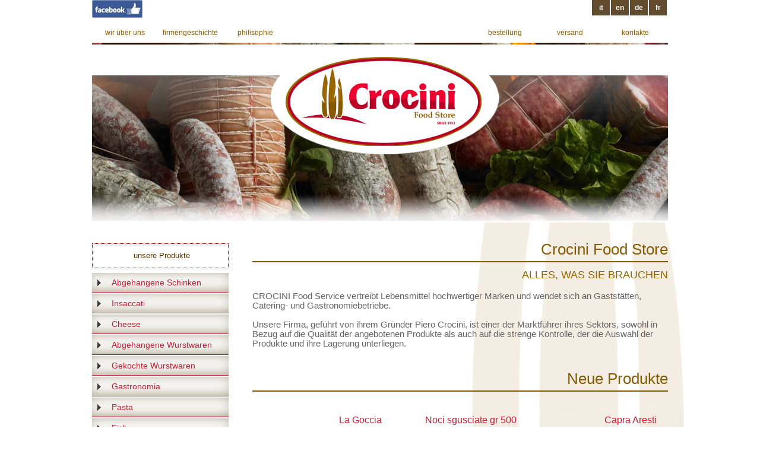

--- FILE ---
content_type: text/html; charset=UTF-8
request_url: https://www.crocinifoodstore.it/de/
body_size: 6176
content:
<!DOCTYPE html PUBLIC "-//W3C//DTD XHTML 1.0 Transitional//EN" "http://www.w3.org/TR/xhtml1/DTD/xhtml1-transitional.dtd">
<html xmlns="http://www.w3.org/1999/xhtml">
<head>
<meta http-equiv="Content-Type" content="text/html;charset=utf-8" />

<base href="https://www.crocinifoodstore.it/de/" /><!--[if IE]></base><![endif]-->
<meta http-equiv="Content-Type" content="text/html;charset=utf-8" />
<title>Italienische Gastronomie online | Crocini Food Store Italy</title>
<meta name="description" content="All die besten Produkte Italienische Gastronomie online Sie können sie auf unserer Website spezialisiert auf den Verkauf Italienische Gastronomie online" />
<meta name="keywords" content="Italienische Spezialitäten online, italienisches Öl zum Verkauf online, Italienische Küche Italienische Produkte online, italienische Feinkost on-line, italienischer Schinkenspeck online, italienischer Schinken Verkauf, E-Commerce italienische Spezialitäten, Online-Verkauf von italienischen Wurstwaren, toskanische Lebensmittel online, typisch italienischer Käse, Pasta italienische Gastronomie, typisch toskanische Produkte, Verkauf von italienischer Pasta, Verkauf von toskanischen Produkten online, Vente jambon cru de Toscane, Verkauf Parmaschinken, Italienische Gastronomie online" />


<link href="../style.css" rel="stylesheet" type="text/css" media="all" /> 
<link rel="stylesheet" href="../jquery/css/prettyPhoto.css" type="text/css" media="screen" charset="utf-8" />
<link rel="stylesheet" href="../jquery/jquery_ui/custom-theme/jquery-ui-1.8.13.custom.css" type="text/css" media="screen" charset="utf-8" />
<link href='https://fonts.googleapis.com/css?family=Asap' rel='stylesheet' type='text/css'>
<link href='https://fonts.googleapis.com/css?family=Open+Sans+Condensed:300&v2' rel='stylesheet' type='text/css'>
<script src="https://ajax.googleapis.com/ajax/libs/jquery/1.7.2/jquery.min.js" type="text/javascript"></script> 
<script src="../jquery/js/jquery.prettyPhoto.js" type="text/javascript" charset="utf-8"></script>
<script src="../jquery/js/jquery.cycle.all.pack.js" type="text/javascript" charset="utf-8"></script>
<script src="../jquery/js/jquery.placeholder.js" type="text/javascript" charset="utf-8"></script>  
<script src="../jquery/js/jquery.tooltip.js" type="text/javascript"></script>
<script src="../jquery/jquery_ui/jquery-ui-1.8.13.custom.min.js" type="text/javascript" charset="utf-8"></script>
<script src="../jquery/jquery_ui/jquery.ui.datepicker-it.js" type="text/javascript" charset="utf-8"></script> 
<script src="../js/main.js" type="text/javascript" charset="utf-8"></script> 
  
<script type="text/javascript" charset="utf-8">
  $(document).ready(function(){
    $("a[rel^='prettyPhoto']").prettyPhoto({overlay_gallery: false });
    $('#col input[placeholder], #col  textarea[placeholder]').placeholder();
 
 
 
 $('.menu_left>li>a, .submenu-left>li>a').click(function(e){
 var $submenu = $(this).parent().find('ul'); 
  if( $submenu.length > 0 ){
    $submenu.slideToggle(300);
    return false;
  }
 });
 
 
 
 
    $('.slideshow').cycle({
		fx: 'fade', // choose your transition type, ex: fade, scrollUp, shuffle, etc...	
	    timeout: 6000,
	    speed: 500
		
	});
    
     
    $('#slide-news').cycle({
		fx: 'scrollLeft', // choose your transition type, ex: fade, scrollUp, shuffle, etc...	
	    timeout: 6000,
	    speed: 500
		
	});
	 
    $(".thumb-info").tooltip({ 
       track: true, 
       delay: 0, 
	   top: -80,
	   left: -75, 
       showURL: false 
	   });
 	
  });
  
 function validaform(){

var email = $("#newslettermail").val();
	if(isValidEmailAddress(email)) {
		return true
	} else {
		$("#newslettermail").val('').focus();
		return false;
	}
 return false;
 }
 
function isValidEmailAddress(emailAddress) {
var pattern = new RegExp(/^(("[\w-\s]+")|([\w-]+(?:\.[\w-]+)*)|("[\w-\s]+")([\w-]+(?:\.[\w-]+)*))(@((?:[\w-]+\.)*\w[\w-]{0,66})\.([a-z]{2,6}(?:\.[a-z]{2})?)$)|(@\[?((25[0-5]\.|2[0-4][0-9]\.|1[0-9]{2}\.|[0-9]{1,2}\.))((25[0-5]|2[0-4][0-9]|1[0-9]{2}|[0-9]{1,2})\.){2}(25[0-5]|2[0-4][0-9]|1[0-9]{2}|[0-9]{1,2})\]?$)/i);
return pattern.test(emailAddress);
}

</script>

<script type="text/javascript" src="../jquery/js/jquery.form.js"></script>
<script type="text/javascript" src="../jquery/js/jquery.validate.js" ></script>
<script type="text/javascript" src="../jquery/js/jquery.tooltip.js"></script>
<script type="text/javascript" src="../jquery/jquery_ui/jquery-ui-1.8.4.custom.min.js"></script>
<link type="text/css" href="../jquery/jquery_ui/smoothness/jquery-ui-1.8.4.custom.css" rel="stylesheet" /> 

<script type="text/javascript">
var lang="TED";
</script>

<script>
  (function(i,s,o,g,r,a,m){i['GoogleAnalyticsObject']=r;i[r]=i[r]||function(){
  (i[r].q=i[r].q||[]).push(arguments)},i[r].l=1*new Date();a=s.createElement(o),
  m=s.getElementsByTagName(o)[0];a.async=1;a.src=g;m.parentNode.insertBefore(a,m)
  })(window,document,'script','//www.google-analytics.com/analytics.js','ga');

  ga('create', 'UA-21870681-12', 'auto');
  ga('set','anonymizeip', true);
  ga('send', 'pageview');
</script> 
</head>
<body>
 <div id="page">
  <div id="container">
	
      <div id="header-interno">
        <div class="langtop">
  <ul class="langmenu">
    <li><a href="../it/" title="Italiano">IT</a></li> 
    <li><a href="../en/" title="English">EN</a></li> 
    <li><a href="../de/" title="Deutsch">DE</a></li> 
    <li><a href="../fr/" title="Francais">FR</a></li> 
 </ul>
</div>

<div class="facebook-top">
  <a target="_blank" href="https://www.facebook.com/Crocini-Food-Store-378003552294127">
		<img src="../img/facebook.png">
	</a>
</div>

<h1 id="logo-top"><a href="index.php">Crocini Food Service</a></h1>

<ul class="menu-top">
         <li><a href="azienda.php">WIR &Uuml;BER UNS</a></li>
         <li><a href="storia.php">FIRMENGESCHICHTE</a></li>
         <li><a href="filosofia.php">PHILISOPHIE</a></li>
        <li class="menu-top-separ"><a href="come-ordinare.php">BESTELLUNG</a></li>
         <li><a href="spedizioni.php">VERSAND</a></li>
          <li><a href="contatti.php">Kontakte</a></li>
</ul> 
    
   <div id="top-image"></div>
    <div class="slideshow">
        
    <img src="../img/slide1.jpg" />
    <img src="../img/slide2.jpg" />
    <img src="../img/slide3.jpg" />
    <img src="../img/slide4.jpg" />
    </div>
    
  
    
     </div>
      
      <div id="body"> 
      <div id="col"><h2 class="titolo-menu_left">unsere Produkte</h2>
<ul class="menu_left">
    <li> <a href="prodotti/abgehangene-schinken" > Abgehangene Schinken </a>
        <ul class="submenu-left" >
            <li> <a href="prodotti/abgehangene-schinken/roh" > Roh </a> </li>
          </ul>
      </li>
    <li> <a href="prodotti/insaccati" > Insaccati </a>
        <ul class="submenu-left" >
            <li> <a href="prodotti/insaccati/mortadella" > Mortadella </a> </li>
            <li> <a href="prodotti/insaccati/salami" > Salami </a> </li>
            <li> <a href="prodotti/insaccati/salsicce" > Salsicce  </a> </li>
          </ul>
      </li>
    <li> <a href="prodotti/cheese" > Cheese </a>
        <ul class="submenu-left" >
            <li> <a href="prodotti/cheese/stagionati" > Stagionati </a> </li>
            <li> <a href="prodotti/cheese/semi-stagionati" > Semi stagionati </a> </li>
            <li> <a href="prodotti/cheese/freschi" > Freschi </a> </li>
            <li> <a href="prodotti/cheese/a-pasta-filante" > A pasta filante </a> </li>
            <li> <a href="prodotti/cheese/semi-duri-occhiati" > Semi-duri occhiati </a> </li>
          </ul>
      </li>
    <li> <a href="prodotti/abgehangene-wurstwaren" > Abgehangene Wurstwaren </a>
      </li>
    <li> <a href="prodotti/gekochte-wurstwaren" > Gekochte Wurstwaren </a>
      </li>
    <li> <a href="prodotti/gastronomia" > Gastronomia </a>
        <ul class="submenu-left" >
            <li> <a href="prodotti/gastronomia/pastasaucen" > Pastasaucen	 </a> </li>
            <li> <a href="prodotti/gastronomia/salse-gourmet" > Salse Gourmet  </a> </li>
            <li> <a href="prodotti/gastronomia/preparati" > Preparati  </a> </li>
          </ul>
      </li>
    <li> <a href="prodotti/pasta" > Pasta </a>
        <ul class="submenu-left" >
            <li> <a href="prodotti/pasta/fresca-tagliata" > Fresca tagliata </a> </li>
            <li> <a href="prodotti/pasta/fresca-ripiena" > Fresca ripiena </a> </li>
            <li> <a href="prodotti/pasta/pasta-fresca-senza-uovo" > Pasta fresca senza uovo </a> </li>
            <li> <a href="prodotti/pasta/passatelli" > Passatelli </a> </li>
          </ul>
      </li>
    <li> <a href="prodotti/fish" > Fish </a>
        <ul class="submenu-left" >
            <li> <a href="prodotti/fish/tonno-e-sgombro" > Tonno e Sgombro  </a> </li>
            <li> <a href="prodotti/fish/baccal" > Baccalà </a> </li>
          </ul>
      </li>
    <li> <a href="prodotti/pomodori" > Pomodori </a>
        <ul class="submenu-left" >
            <li> <a href="prodotti/pomodori/pomodori" > Pomodori </a> </li>
          </ul>
      </li>
    <li> <a href="prodotti/sottoli-e-specialit-in-barattolo" > Sottoli e specialità in barattolo </a>
        <ul class="submenu-left" >
            <li> <a href="prodotti/sottoli-e-specialit-in-barattolo/carciofi-e-funghi" > Carciofi e Funghi </a> </li>
            <li> <a href="prodotti/sottoli-e-specialit-in-barattolo/olive" > Olive </a> </li>
            <li> <a href="prodotti/sottoli-e-specialit-in-barattolo/specialit" > Specialità </a> </li>
            <li> <a href="prodotti/sottoli-e-specialit-in-barattolo/verdure" > Verdure </a> </li>
          </ul>
      </li>
    <li> <a href="prodotti/ssswaren-obst-und-nsse" > Süßwaren, Obst und Nüsse </a>
      </li>
    <li> <a href="prodotti/l" > Öl </a>
        <ul class="submenu-left" >
            <li> <a href="prodotti/l/bratle" > Bratöle </a> </li>
            <li> <a href="prodotti/l/olivenl" > Olivenöl	 </a> </li>
          </ul>
      </li>
    <li> <a href="prodotti/gewrze" > Gewürze </a>
      </li>
    <li> <a href="prodotti/prodotti-paleo" > Prodotti Paleo </a>
        <ul class="submenu-left" >
            <li> <a href="prodotti/prodotti-paleo/aufschnitt" > Aufschnitt </a> </li>
            <li> <a href="prodotti/prodotti-paleo/ergnzungen" > Ergänzungen </a> </li>
          </ul>
      </li>
  </ul>




<form action="prodotti" method="get" onsubmit="if($('#searchinput').val()=='') return false;">
<div class="search">  
<input type="text" name="skey" value="" placeholder="Search"  id="searchinput" />
<input type="submit" value="Search" class="submit" />  
</div>
</form>



 
<div id="slide-news"  >
  
 
<div class="box-news">
      

<h2  ><a href="news/conoscere-i-baccal.html">Conoscere i Baccalà</a></h2>
</div>

<div class="box-news">
      

<h2  ><a href="news/sweet-combinations.html">Sweet combinations</a></h2>
</div>

<div class="box-news">
      

<h2  ><a href="news/lasagne.html">Lasagne</a></h2>
</div>

<div class="box-news">
      

<h2  ><a href="news/cinta-senese-swine.html">"Cinta Senese" swine</a></h2>
</div>

</div> 

<form action="" method="post" onsubmit="return validaform()">
<div class="sign-newsletter">
<h2 class="titolo-menu_left">Join Our newsletter</h2> 
<input type="text" name="email" value="" placeholder="Your Email"  id="newslettermail" />
<input type="submit" value="Inscribe" class="submit" />
<input type="hidden" name="sign-newsletter" value="dosign" />
 <span class="privacy"  >
        <input type="checkbox" name="privacy" value="1" />
	Dichiaro di aver ricevuto completa informativa ai sensi dell’art. 13 e 14 del Regolamento UE 2016/679 e,	presa visione dell’<a href="./privacy.php">informativa sul trattamento dei dati personali</a>, autorizzo al trattamento ed alla comunicazione dei propri dati personali nei limiti, per le finalità e per la durata precisati nell’informativa.        </span>
</div>
</form>

</div>
	<div id="main">
	  <h1 class="titolo-pagina" >Crocini Food Store</h1>
	   <h2 class="sottotitolo-pagina"> ALLES, WAS SIE BRAUCHEN</h2>
	   
	   CROCINI Food Service vertreibt Lebensmittel hochwertiger Marken und wendet sich an Gastst&auml;tten, Catering- und Gastronomiebetriebe.
	   <br />
	   <br />
	   
	   Unsere Firma, gef&uuml;hrt von ihrem Gr&uuml;nder Piero Crocini, ist einer der Marktf&uuml;hrer ihres Sektors, sowohl in Bezug auf die Qualit&auml;t der angebotenen Produkte als auch auf die strenge Kontrolle, der die Auswahl der Produkte und ihre Lagerung unterliegen.
	    
	  <br />
	  <br /> 
	   <div class="clear-space"></div>

<h1 class="titolo-pagina" >Neue Produkte</h1>

<div class="thumb-prod alpha">
  
  <h2><a href="prodotti/cheese/stagionati/la-goccia_3063.html">La Goccia</a> </h2>
    
     <a href="prodotti/cheese/stagionati/la-goccia_3063.html" title="La Goccia" class="thumb-top">
     <img src="../img_prod/resize/la goccia 1.jpg"   /> 
         
             </a>
        
    <a href="prodotti/cheese/stagionati/la-goccia_3063.html" class="thumb-info" title="Maggiori Informazioni">
   Dettagli
   </a>
   
	<span class="prezzo">
		19,46 &euro;
	<span class="iva">18,71 &euro; + 4% IVA</span>
        </span>
 
 </div> 
  
<div class="thumb-prod ">
  
  <h2><a href="prodotti/ssswaren-obst-und-nsse/noci-sgusciate-gr-500_3089.html">Noci sgusciate gr 500</a> </h2>
    
     <a href="prodotti/ssswaren-obst-und-nsse/noci-sgusciate-gr-500_3089.html" title="Noci sgusciate gr 500" class="thumb-top">
     <img src="../img_prod/resize/0693_1.jpg"   /> 
         
             </a>
        
    <a href="prodotti/ssswaren-obst-und-nsse/noci-sgusciate-gr-500_3089.html" class="thumb-info" title="Maggiori Informazioni">
   Dettagli
   </a>
   
	<span class="prezzo">
		6,10 &euro;
	<span class="iva">5,87 &euro; + 4% IVA</span>
        </span>
 
 </div> 
  
<div class="thumb-prod ">
  
  <h2><a href="prodotti/cheese/stagionati/capra-aresti_3061.html">Capra Aresti</a> </h2>
    
     <a href="prodotti/cheese/stagionati/capra-aresti_3061.html" title="Capra Aresti" class="thumb-top">
     <img src="../img_prod/resize/aresti 1.jpg"   /> 
         
             </a>
        
    <a href="prodotti/cheese/stagionati/capra-aresti_3061.html" class="thumb-info" title="Maggiori Informazioni">
   Dettagli
   </a>
   
	<span class="prezzo">
		21,30 &euro;
	<span class="iva">20,48 &euro; + 4% IVA</span>
        </span>
 
 </div> 
  
<div class='clear'></div><div class="thumb-prod alpha">
  
  <h2><a href="prodotti/gastronomia/salse-gourmet/porcini-sauce-gr-520_3073.html">Porcini Sauce  gr 520</a> </h2>
    
     <a href="prodotti/gastronomia/salse-gourmet/porcini-sauce-gr-520_3073.html" title="Porcini Sauce  gr 520" class="thumb-top">
     <img src="../img_prod/resize/5407_3.jpg"   /> 
         
             </a>
        
    <a href="prodotti/gastronomia/salse-gourmet/porcini-sauce-gr-520_3073.html" class="thumb-info" title="Maggiori Informazioni">
   Dettagli
   </a>
   
	<span class="prezzo">
		7,12 &euro;
	<span class="iva">6,47 &euro; + 10% IVA</span>
        </span>
 
 </div> 
  
<div class="thumb-prod ">
  
  <h2><a href="prodotti/ssswaren-obst-und-nsse/salsa-ai-frutti-di-bosco_3112.html">Salsa ai frutti di bosco </a> </h2>
    
     <a href="prodotti/ssswaren-obst-und-nsse/salsa-ai-frutti-di-bosco_3112.html" title="Salsa ai frutti di bosco " class="thumb-top">
     <img src="../img_prod/resize/550000-550000-015577.jpg"   /> 
         
             </a>
        
    <a href="prodotti/ssswaren-obst-und-nsse/salsa-ai-frutti-di-bosco_3112.html" class="thumb-info" title="Maggiori Informazioni">
   Dettagli
   </a>
   
	<span class="prezzo">
		5,80 &euro;
	<span class="iva">5,27 &euro; + 10% IVA</span>
        </span>
 
 </div> 
  
<div class="thumb-prod ">
  
  <h2><a href="prodotti/prodotti-paleo/ergnzungen/rosita-real-foods-extra-virgin-cod-liver-oil-90-softgels_3015.html">Rosita Real Foods Extra Virgin Cod Liver Oil  90 Softgels</a> </h2>
    
     <a href="prodotti/prodotti-paleo/ergnzungen/rosita-real-foods-extra-virgin-cod-liver-oil-90-softgels_3015.html" title="Rosita Real Foods Extra Virgin Cod Liver Oil  90 Softgels" class="thumb-top">
     <img src="../img_prod/resize/SOFTGEL NEW1.jpg"   /> 
         
             </a>
        
    <a href="prodotti/prodotti-paleo/ergnzungen/rosita-real-foods-extra-virgin-cod-liver-oil-90-softgels_3015.html" class="thumb-info" title="Maggiori Informazioni">
   Dettagli
   </a>
   
	<span class="prezzo">
		39,95 &euro;
	<span class="iva">36,32 &euro; + 10% IVA</span>
        </span>
 
 </div> 
  



 


 	    
	</div>
      </div>
      <div id="footer"> <ul class="langmenu">
    <li><a href="../it/" title="Italiano">IT</a></li> 
    <li><a href="../en/" title="English">EN</a></li> 
    <li><a href="../de/" title="Deutsch">DE</a></li> 
    <li><a href="../fr/" title="Francais">FR</a></li> 
 </ul>
 
 <strong>CROCINI DISTRIBUZIONE SALUMI e LATTICINI S.r.l.</strong><br>
Via del Trionfo n&deg;40 - 52100 Arezzo (AR) - Italy<br /> 
Tel +39 0575 910011 - Fax +39 0575 940715<br />
 <a href="mailto:info@crocinifoodstore.it">info@crocinifoodstore.it</a><br/><br/><br/><br/><br/>
 <a href="https://crocinifoodstore.it/de/azienda.php">Italienische Spezialit&auml;ten online</a> | <a href="https://crocinifoodstore.it/de/prodotti/l/bratle">italienisches &Ouml;l zum Verkauf online</a> | <a href="https://crocinifoodstore.it/de/prodotti/gastronomia/pastasaucen">Italienische K&uuml;che Italienische Produkte online</a> |<a href="https://crocinifoodstore.it/de/prodotti/gastronomia/salse"> italienische Feinkost on-line</a> |<a href="https://crocinifoodstore.it/de/prodotti/abgehangene-wurstwaren"> italienischer Schinkenspeck online</a> |<a href="https://crocinifoodstore.it/de/prodotti/abgehangene-wurstwaren/schweinebacke-vom-weissen-schwein_2827.html"> italienischer Schinken Verkauf</a> | <a href="https://crocinifoodstore.it/de/spedizioni.php">E-Commerce italienische Spezialit&auml;ten</a> | <a href="https://crocinifoodstore.it/de/prodotti/insaccati/salsicce-e-wurstel">Online-Verkauf von italienischen Wurstwaren</a> | <a href="https://crocinifoodstore.it/de/prodotti/pasta/fresca-ripiena-fatta-a-mano">toskanische Lebensmittel online</a> |<a href="https://crocinifoodstore.it/de/prodotti/cheese/stagionati"> typisch italienischer K&auml;se</a> | <a href="https://crocinifoodstore.it/de/prodotti/insaccati/salsicce-e-wurstel">Pasta italienische Gastronomie</a> | <a href="https://crocinifoodstore.it/de/prodotti/ssswaren-obst-und-nsse">typisch toskanische Produkte</a> | <a href="https://crocinifoodstore.it/de/prodotti/abgehangene-wurstwaren/schweinebacke-vom-weissen-schwein_2827.html">Verkauf von italienischer Pasta</a> | <a href="https://crocinifoodstore.it/de/prodotti/wein">Verkauf von toskanischen Produkten online</a> | <a href="https://crocinifoodstore.it/de/prodotti/abgehangene-schinken/roh/toskanischer-schinken-ohne-knochen_2786.html">Vente jambon cru de Toscane</a> | <a href="https://crocinifoodstore.it/de/prodotti/abgehangene-schinken/roh/parmaschinken-dop_2669.html">Verkauf Parmaschinken</a> | <a href="https://crocinifoodstore.it/de/come-ordinare.php">Italienische Gastronomie online</a>
 
<!--googleoff: all-->
<script src="https://ajax.googleapis.com/ajax/libs/jquery/1.9.1/jquery.min.js"></script>
<script>var $JC = jQuery.noConflict(true);</script> 
	<link rel="stylesheet" href="https://policy.exprimo.info/assets/cpbanner.css"> 
	<link href="https://policy.exprimo.info/assets/cppop.css" media="screen" rel="stylesheet" type="text/css"/>
	<script>
		
		$JC.cookie = function(name, value, options) {
		if (typeof value != 'undefined') { // name and value given, set cookie
			options = options || {};
			if (value === null) {
				value = '';
				options.expires = -1;
			}
			var expires = '';
			if (options.expires && (typeof options.expires == 'number' || options.expires.toUTCString)) {
				var date;
				if (typeof options.expires == 'number') {
					date = new Date();
					date.setTime(date.getTime() + (options.expires * 24 * 60 * 60 * 1000));
				} else {
					date = options.expires;
				}
				expires = '; expires=' + date.toUTCString(); // use expires attribute, max-age is not supported by IE
			}
			// CAUTION: Needed to parenthesize options.path and options.domain
			// in the following expressions, otherwise they evaluate to undefined
			// in the packed version for some reason...
			var path = options.path ? '; path=' + (options.path) : '';
			var domain = options.domain ? '; domain=' + (options.domain) : '';
			var secure = options.secure ? '; secure' : '';
			document.cookie = [name, '=', encodeURIComponent(value), expires, path, domain, secure].join('');
		} else { // only name given, get cookie
			var cookieValue = null;
			if (document.cookie && document.cookie != '') {
				var cookies = document.cookie.split(';');
				for (var i = 0; i < cookies.length; i++) {
					var cookie = $JC.trim(cookies[i]);
					// Does this cookie string begin with the name we want?
					if (cookie.substring(0, name.length + 1) == (name + '=')) {
						cookieValue = decodeURIComponent(cookie.substring(name.length + 1));
						break;
					}
				}
			}
			return cookieValue;
		}
	};
	</script>
	<script type="text/javascript">
		$JC(document).ready(function(){
			var visited = $JC.cookie("accettacookie");
			if (visited != "yes") {
				$JC(".cookies-box").fadeIn();
				$JC(".cpbanner-overlayer").fadeIn();
				$JC(".box-cookie-policy").fadeOut();
			}

			$JC(".cookies-close").bind("click", function(){
				$JC(".cookies-box").fadeOut();
				$JC(".cpbanner-overlayer").fadeOut();
				$JC(".box-cookie-policy").fadeIn();
				$JC.cookie("accettacookie", "yes", {expires: 360, path: "/", domain: window.document.domain} );
				if (!$JC(this).hasClass('popcp')) {
					location.reload();
				}
				
			});
			
			$JC(".cpbanner-overlayer").bind("click", function(){
				$JC(".cookies-box").fadeOut();
				$JC(".cpbanner-overlayer").fadeOut();
				$JC(".box-cookie-policy").fadeIn();
				$JC.cookie("accettacookie", "yes", {expires: 360, path: "/", domain: window.document.domain} );
				location.reload();
			});
			$JC("a.popcp").bind("click", function(e){
				e.preventDefault();
				$JC('#cppop-overlayer').fadeIn();
				$JC('#cppopWrapper').fadeIn(); 
				$JC('#cppopWrapper iframe').attr( 'src', function ( i, val ) { return val; });
				$JC("html, body").animate({ scrollTop: 0 }, "slow");
			});
			$JC('#cppop-overlayer').bind("click", function(){
				$JC('#cppop-overlayer').fadeOut();
				$JC('#cppopWrapper').fadeOut(); 
				$JC(".cookies-box").fadeOut();
				$JC(".cpbanner-overlayer").fadeOut();
				$JC(".box-cookie-policy").fadeIn();
				$JC.cookie("accettacookie", "yes", {expires: 360, path: "/", domain: window.document.domain} );
				location.reload();
			});
			$JC('#closecpop').bind("click", function(){
				$JC('#cppop-overlayer').fadeOut();
				$JC('#cppopWrapper').fadeOut(); 
				$JC(".cookies-box").fadeOut();
				$JC(".cpbanner-overlayer").fadeOut();
				$JC(".box-cookie-policy").fadeIn();
				$JC.cookie("accettacookie", "yes", {expires: 360, path: "/", domain: window.document.domain} );
				location.reload();
			});
		});
	</script>
	<script type="text/javascript">
		$JC(function(){
			//safari fix iframe scrolling
			if (/iPhone|iPod|iPad/.test(navigator.userAgent)) {
					$JC('#cppopContainer').css({
						width: $('#cppopContainer iframe').attr('width'),
						height: $('#cppopContainer iframe').attr('height'),
						overflow: 'auto',
						'-webkit-overflow-scrolling': 'touch'
					});
					$JC('#pppopContainer').css({
						width: $('#pppopContainer iframe').attr('width'),
						height: $('#pppopContainer iframe').attr('height'),
						overflow: 'auto',
						'-webkit-overflow-scrolling': 'touch'
					});
			}
		})
	</script>
	
	
	<div class="cpbanner-overlayer"></div>

			<div id="cppop-overlayer"></div>
		<div id="cppopWrapper">
			<a href="javascript:;" id="closecpop">x</a>
			<div id="cppopContainer">
				<iframe src="https://policy.exprimo.info/cookie-policy.php?hs=www.crocinifoodstore.it&lang=ITA" frameBorder="0"></iframe>
			</div>
			<div id="cppopFooter"><p>Continuando la navigazione o chiudendo questa finestra, accetti l'utilizzo dei cookies.</p></div>
		</div>
		<div class="cookies-box">
			<p>Questo sito o gli strumenti terzi qui utilizzati utilizzano cookie necessari al funzionamento ed utili alle finalit&agrave; illustrate nella <a href="https://policy.exprimo.info/cookie-policy.php?hs=www.crocinifoodstore.it&lang=ITA" target="_blank" class="popcp">cookie policy</a>.
			<span class="hidden-xs">Se vuoi saperne di pi&ugrave; o negare il consenso a tutti i cookie, consulta la <a href="https://policy.exprimo.info/cookie-policy.php?hs=www.crocinifoodstore.it&lang=ITA" target="_blank" class="popcp">cookie policy.</a></span>
			Chiudendo questo banner o proseguendo la navigazione, acconsenti all&rsquo;uso dei cookie.</p>
			<div class="box-button">
				<a class="btn cookies-close">Accetto</a> <a class="btn cookies-close popcp" href="https://policy.exprimo.info/cookie-policy.php?hs=www.crocinifoodstore.it&lang=ITA" target="_blank">Cookie Policy</a>
			</div>
			<span class="cookies-close">X</span>
		</div>

		<div class="box-cookie-policy">
			<a href="https://policy.exprimo.info/cookie-policy.php?hs=www.crocinifoodstore.it&lang=ITA" target="_blank" class="popcp">Cookie Policy</a>
		</div>	
	
<!--googleon: all--></div>
  </div>
 </div>
 </body>
</html>


--- FILE ---
content_type: text/css
request_url: https://www.crocinifoodstore.it/style.css
body_size: 7874
content:
@charset "UTF-8";
/* CSS Document */
html, body, div, span, applet, object, iframe,
h1, h2, h3, h4, h5, h6, blockquote, pre,
a, abbr, acronym, address, big, p, cite, code,
del, dfn, em, font, img, ins, kbd, q, s, samp,
small, strike, strong, sub, sup, tt, var,
dl, dt, dd, ol, ul, li,
fieldset, form, label, legend,
table, caption, tbody, tfoot, thead, tr, th, td {
        margin: 0;
        padding: 0;
        border: 0;
        outline: 0;
        font-weight: inherit;
        font-style: inherit;
        font-size: 100%;
        font-family: inherit;
        vertical-align: baseline;
}
/* remember to define focus styles! */
:focus {
        outline: 0;
}
body {
	line-height: 1;
	color: black;
	background: white;
	font-family: Arial, sans-serif;
	color:#666666;
	font-size:15px;
	line-height: 16px;
	background-image:url(img/bg-pag.jpg);
	background-attachment:fixed;
	background-repeat:no-repeat;
	background-position:top;
}
ol, ul {
        list-style: none;
}
/* tables still need 'cellspacing="0"' in the markup */
table {
        border-collapse: separate;
        border-spacing: 0;
}
caption, th, td {
        /*text-align: left;*/
        font-weight: normal;
}
blockquote:before, blockquote:after,
q:before, q:after {
        content: "";
}
blockquote, q {
        quotes: "" "";
}

.floatl, div.floatl{ float:left; display:inline;  margin-right:4px;}
.floatr, div.floatr{ float:right; display:inline; margin-left:4px;} 
.clear{ height: 0; line-height: 0; font-size: 0; clear: both; overflow:hidden; }
.clear-space{ display:inline-block;  width:100%; height: 0; line-height: 0; font-size: 0; clear: both; overflow:hidden;  margin-top:15px; }


img { -ms-interpolation-mode: bicubic; }
	* {
	margin:0;
	padding:0;
}
a {
	color:#624B2C;
	text-decoration: none;
	
}
	
a:hover {
	text-decoration: underline;
	color: #715842
}
img {
	border:none;
	-ms-interpolation-mode: bicubic;
}
strong {
	font-weight: bold;
}
p {
	margin-bottom: 20px;
}
 
.floatl-col {
  float: left;
  margin: 6px;
}

.footer-dati {
  clear: both;
  padding: 15px 0 0;
}

ul.langmenu {
  float: right;
}
ul.langmenu li {
  float: left;
  margin: 0 2px 0 0;
}

ul.langmenu li a {
  background-color: #624B2C;
  color: #FFFFFF;
  display: block;
  font-size: 12px;
  font-weight: bold;
  padding: 5px;
  text-align: center;
  text-transform: lowercase;
  width: 20px;
}

ul.langmenu li a:hover{
  background-color: #9b7746;
    
}


ul {
	margin:0;
	padding:0;
}
li {
	list-style:none;
	padding:0;
	margin:0;
}

/* HEADER HAVIGATION */
#headernav-outer {
	position:relative;
	margin:0 auto;
	width:960px;
}
#headernav {
	padding-left:864px;
}
#headerimgs {
  height: 380px;
  left: 0;
  overflow: hidden;
  position: absolute !important;
  top: 0;
  width: 100%;
  z-index: 0;
}

.headerimg {
	background-position: top;
	background-repeat: no-repeat;
	width:100%;
	height:800px;
	position:absolute;
}
  
h1 {
	font-size:26px;
	text-align:left;
	height:50px;
	line-height:70px;
	color:#885A00;
	border-bottom:1px #ccc solid;
	margin:40px 0 15px 0;
}
h2 {
	font-size:21px;
	text-align:left;
	height:50px;
	line-height:70px;
	color:#996600;
	border-bottom:1px #715842 dotted;
	margin-bottom:15px;
	padding-bottom:5px;

}
h3 {
	font-size:16px;
	text-align:left;
	height:50px;
	line-height:70px;
	color:#996600;
	border-bottom:1px #715842 dotted;
	margin-bottom:15px;
	padding-bottom:5px;

}
a img {
	border: none;
}
.msgnull {
} /* messaggio di "non trovato" */

.msgerror {
  color: #CC0000;
  margin: 15px 0;
}

.link_indietro {
}  /* Link "torna indietro" */
#page {
	min-height: 100%;
	height: auto !important;
	height: 100%;
	position:relative;
	margin:0 auto;
}
#container {
	width: 970px;
	margin: auto;
	overflow:hidden;
}
#top-slide {
	width: 970px;
	height:281px;
	margin: auto;
	overflow:hidden;
	position:absolute;
	margin-top:113px;
	z-index:10;
	background-image:url(img/top-slide.png);
	background-repeat:no-repeat;
}
#top-img {
	width: 450px;
	margin: auto;
	overflow:hidden;
	position:absolute;
	z-index:11;
}
#header {
  float: right;
  height: 380px;
  overflow: hidden;
  width: 970px;
}
 
.langtop {
  clear: both;
  float: right;
  height: 30px;
  width: 50%;
}
.facebook-top {
  float: left;
  width: 50%;
}
	
h1#logo-top {
border:none;
background-image:url("img/logo.png");
background-repeat:no-repeat;
font-size:0;  
line-height:0;
overflow:hidden; 
text-indent:-999px;  
width:370px;
height:183px;
margin:0 auto;
z-index:3; 
 
}

h1#logo-top a{
width:370px;
height:183px;
display:block;
	
}

#header-interno {
  height: 380px;
  margin: 0 0 20px;
  overflow: hidden;
  position: relative;
}

#header-interno h1#logo-top {
    left: 50%;
    margin-left: -180px;
    position: absolute;
    z-index: 3;
		top: 80px;
}


#top-image { 
  height: 300px;
  width:970px; 
  overflow: hidden;
  position:relative;
  float:left; 
  background-image:url(img/header-top.png); background-repeat:no-repeat;
  z-index:2; 
  position:absolute;
top:75px; left:0;
}




.menu-top{
	width:970px;
	height:72px;
	display:block;
	z-index:2;position:relative;
	overflow:hidden; 	z-index:11; 
	top:0; left:0; 
	
}


.menu-top li {				/* riga di menu*/
	
	list-style:none;
	float:left;
	display:inline;
		overflow:hidden;
		width:110px; 
	
			
 }

.menu-top li.menu-top-separ{
margin-left:310px;
}							

.menu-top li a {
  color: #885A00;
  display: block;
  font-size: 12px;
  line-height: 50px;
  text-align: center;
  text-decoration: none;
  text-transform: lowercase;
}

.menu-top li a:hover{
	background-repeat: no-repeat;
	color:#EC002F;
		background-image:url(img/b0.png); 
	background-repeat:no-repeat; 
	background-position:center top; 
}									
.menu-top li a.menu-selected { 		/* stato selezionato */
	background-repeat:repeat-x;
	color:#972F20;

}	

.slideshow { z-index:1; top: -30px; }




#col { 
  float: left; 
  margin: 0 20px 0 0;
  overflow: hidden;
  padding: 10px 0 0;
  width: 230px;
  z-index: 100;
}
#main { 
  float: right;
  padding-left: 20px;
  width: 700px;
  z-index: 100;
  text-align: left;
}


.box {
  float: left;
  height: 170px;
  overflow: hidden;
  padding: 0 25px;
  width: 410px;
}
.box.first{
	margin:0 0 0 50px;
}

.box a.intro-btn , .box a.intro-btn-en {
  background-color: #C81D31;
  background-repeat: no-repeat;
  color: #FFFFFF;
  display: block;
  font-family: georgia,Arial,serif;
  font-size: 26px;
  font-style: italic;
  font-weight: bold;
  height: 49px;
  line-height: 47px;
  margin: 0 0 10px;
  overflow: hidden;
  padding: 0 0 0 20px;
  width: 350px;
}

.box a.intro-btn:hover , .box a.intro-btn-en:hover{
	-ms-filter: "progid:DXImageTransform.Microsoft.Alpha(Opacity=80)";
filter: alpha(opacity=80);
-moz-opacity: 0.8;
-khtml-opacity: 0.8;
opacity: 0.8;
text-decoration:none;
}


#col-int {
	width: 610px;
	height:35px; 
	margin: 0;
	padding: 0;
	overflow:hidden; 
	float:left; 
	z-index:100; 
	position:absolute;
	margin-top:215px; 
}
#body {
  display: inline;
  float: left;
  margin-bottom: 75px;
  overflow: hidden;
  padding-left: 0;
  width: 970px;
}

h1.titolo-pagina {
  border-bottom: 2px solid #885A00;
  height: auto;
  line-height: 40px;
  margin: 0 0 15px;
  text-align: right;
  clear:both;
}

h2.sottotitolo-pagina {
  border: medium none;
  font-size: 18px;
  height: auto;
  line-height: 25px;
  margin: -6px 0 10px;
  text-align: right;
}
#footer {
    border-top: 1px solid #885A00;
    clear: both;
    padding: 20px 10px 50px;
}
#footer strong{
	font-weight:bold;
}

#box-service {
	width: 220px;
	border-bottom:1px #333 dotted; 
	float:Left; margin-right:10px; 
	margin-bottom:10px;
	padding:10px;
	min-height:105px; 
	background-image:url(img/bg-news.png);
	font-size:13px; 
	
}

 

.menu-int {
	width:610px;
	height:70px;
	background-image:url(img/box-news.png)
}

.menu {
	width:610px;
	height:35px; 

}				/* contenitore generale */
.menu li {
		/* riga di menu*/
	list-style:none; 
	display:inline;

}
.menu li a {
	font-size:13px;
	
	text-decoration:none;
	text-align:center; 
	color:#fff;
	height:35px;
	line-height:38px; 
	width:78px;
	float:left;
	padding-left:11px; padding-right:12px;
	background-image:url(img/b1.png); background-repeat:no-repeat; 
	
	 		/* link clibbabile (un eventuale sfondo e da mettere qui) */
}
.menu li a:hover {
	color:#885A00;
	background-image:url(img/b2.png);
request
	background-repeat:no-repeat;
}
.menu li a.menu-selected {
	background-color:#FFF;
	color:#666;	/* stato selezionato */
}
.menu li ul { 			/* Sottomenu */
	padding:0;
	margin-left:50px; 
}

.menu li ul li {
	width:100%;
}		/* riga di sottomenu*/
.menu li ul li a {font-size:15px; font-weight:normal; 
}		/* link clibbabile (un eventuale sfondo e da mettere qui) */
.menu li ul li a:hover {
}
.menu li ul li a.submenu-selected {
	
}
.menu li ul li ul {		/* Sotto-sottomenu (elenco sottocategorie) */
	display:none;
}
.menu li ul li ul li {
}		/* riga di Sotto-sottomenu*/
.menu li ul li ul li a {
	background-color:#999;
}		/* link clibbabile (un eventuale sfondo e da mettere qui) */
.menu li ul li ul li a:hover {
}
.menu li ul li ul li a.submenu-selected {
	
}


.submenu {

}	



 
/* STILI MENU A LATO */ 

h2.titolo-menu_left, a.link-menu_left {
	background-repeat:repeat-x;
	color: #553700;
	font-size: 13px;
	font-style: normal;
	
	height: auto;
	line-height: 24px;
	margin: 0 0 8px;
	padding: 8px 4px 8px 8px;
	text-align: center;
	border:1px dotted #990000; 
}
a.link-menu_left {
    color: #FFFFFF;
  background-color: #C81D31;	
	display:block;
  font-size: 14px;
  margin: 0;
  padding: 2px 2px 2px 15px;
  text-align: left;
}
 

a.link-menu_left:hover{
background-color: #B6B6B6; 
  text-decoration:none;
}

ul.menu_left {
  overflow: hidden;
  padding: 0;
}

ul.menu_left li {
  display: block;
  list-style: none outside none;
  margin-bottom: 2px;
  padding: 0;
}

ul.menu_left li a {
	background-image:url(img/b1.png);
	background-repeat:no-repeat;
	color:#C81D31;
  border-bottom: 1px solid #C81D31;
  cursor: pointer;
  display: block;
  font-size: 14px;
  
  overflow: hidden;
  padding: 8px;
  text-align: left;
  text-decoration: none;
  text-indent: 25px;
}
 ul.menu_left li a:hover {
	background-image:url(img/b2.png);
	background-repeat:no-repeat;
	color:#fff;
   
}
 ul.menu_left li .selected {
	background-image:url(img/b3.png);
	background-repeat:no-repeat;
	color:#fff;
}
ul.menu_left li .selected:hover {
    background-color: #624B2C;
    color: #FFFFFF;
}



ul.menu_left li ul {
  margin: 5px 0 5px 10px;
  padding: 0;
  display:none;
}
ul.menu_left li ul li {
  display: block;
  list-style: none outside none;
  margin-bottom: 2px;
  margin-left:20px; 
}
ul.menu_left li ul li a {
	background-image:url(img/b4.png);
	background-repeat:no-repeat;
	
	color: #885A00;
	cursor: pointer;
	display: block;
	font-size: 12px;
	
	line-height: 20px;
	padding: 4px 4px 4px 0;
	text-indent: 20px;
}
ul.menu_left li ul li a:hover {  
}
ul.menu_left li ul li .selected {
    background-image:url(img/b4.png);
	background-repeat:no-repeat;
   color: #885A00;
   font-weight:bold;
}
ul.menu_left li ul li .selected:hover {  
}




.thumb-left {
  background-color: #FFFFFF;
  display: inline;
  float: left;
  padding-right: 8px;
  width: 160px;
}


.thumb-left.thumb-left-big{
width:auto;	
}

.thumb-left img {
	clear:both;
}
.thumb-left a {
  display: block;
  margin: 0 0 4px;
}
.thumb-right {
  display: inline;
  float: right;
  margin: 0 0 20px 20px;
}
.thumb-right img {
	clear:both;
}
.thumb-right a {
  border: 1px solid #999999;
  display: block;
}
.thumb-right a:hover img{

}

.thumb-left-news {
  display: inline;
  float: left;
  margin: 0 18px 18px 0;
  width: 160px;
}





/* STILI PRODOTTI */
 

.view-list{display:none;}

.box-prod, .thumb-prod,.list-thumb-prod {  /*box News*/
	width:100%;
	margin-top:14px;
	margin-bottom:28px;
	overflow:hidden;
	text-align:right;
}
.thumb-prod {
  border-bottom: 1px dotted #666666;
  float: left;
  font-size: 12px;
  margin: 0 0 20px 9px;
  overflow: hidden;
  padding: 10px 9px;
  width: 209px;
}
 
.thumb-prod-resize{
    border: medium none;
    margin: 0;
    padding: 0 19px 15px;
    width: 220px;
} 
 
.list-thumb-prod .thumb-prod{
margin:0 10px 0 0;
padding:14px;
}
.list-thumb-prod .prod-right{ padding:8px 0 0 0;}

a.thumb-top {
  background-color: #FFFFFF;
  border: 1px solid #999999;
  clear: both;
  display: block;
  height: 157px;
  margin: 5px 0 10px;
  overflow: hidden;
  position: relative;
  width: 209px;
  z-index: 1;
}

a.thumb-top:hover{text-decoration:none;}

a.thumb-top img {
  clear: both;
  left: 0;
  position: absolute;
  top: 0;
  width: 209px;
  z-index: 1;
}
a.thumb-top:hover img {
filter:alpha(opacity=80);
	-moz-opacity:0.8;
	-khtml-opacity: 0.8;
	opacity: 0.8;


}
 
.thumb-prod-resize a.thumb-top{ width:220px; height:165px; }
 
span.novita, span.offerta, span.promo , span.glutine {
  background-image: url("img/novita.png");
  background-position: 0 0;
  background-repeat: no-repeat;
  bottom: 0;
  color: #FFFFFF;
  display: block;
  font-size: 12px;
  
  height: 18px;
  left: 0;
  line-height: 18px;
  position: absolute;
  text-align: center;
  width: 70px;
  z-index: 2;
}
span.glutine {
  background-color: #AEC054;
  background-image: none;
  white-space: nowrap;
  width: 100px;
}
span.offerta{background-image:url(img/offerta.png);}
span.promo{background-image:url(img/promo.png);}


span.prezzo{
	display:block;
	margin:2px 0;
	text-align:right;
	color: #C81D31;
	font-size: 23px;
	
}

span.prezzo .exprezzo{
font-size:14px;
color:#666;
text-decoration:line-through;
font-weight:normal;
}

span.prezzoRis{
font-size: 13px;	
}
 
.thumb-prod span.prezzo {
  margin: 2px 0 8px;
}
 
span.prezzokg {
  font-size: 13px;
  font-weight: bold;
}
 
.thumb-info{
    background-image: url("img/info.png");
    background-repeat: no-repeat;
    display: block;
    float: left;
    font-size: 0;
    height: 22px;
    line-height: 0;
    margin: 2px 0 0;
    overflow: hidden;
    text-indent: -999px;
    width: 22px;
} 


.box-prod h2, .thumb-prod h2 { 
	color: #C81D31;
	font-size: 16px;
    margin: 0;
}
.box-prod h2 a, .thumb-prod h2 a {
	text-decoration:none;
	color: #C81D31;
}
.box-prod h2 a:hover, .thumb-prod h2 a:hover {
	color:#999;
}
.thumb-prod h2 {
  border-bottom: medium none;
  height: auto !important;
  line-height: 20px;
  min-height: 34px;
  position: relative;
}
.thumb-prod h2 a {
  bottom: 6px;
  display: block;
  position: absolute;
  right: 0;
  text-align: right;
}

.box-prod h2.corr-title {
  border-bottom: 1px solid #885A00;
  clear: both;
  font-size: 18px;
  height: 34px;
  line-height: 34px;
  padding: 10px 0 0;
  text-align: left;
}

.prod-left {
  float: left;
  margin: 0 15px 15px 0;
  overflow: hidden;
  width: 252px;
}
.prod-left .thumb-top {
  height: auto;
  margin: 0 0 8px;
  width: 250px;
}
	
.prod-left .thumb-top img {
  position: static;
  width: 250px;
}
.prod-right {
  float: left;
  margin: 0 0 15px;
  overflow: hidden;
  text-align: left;
  width: 433px;
}

.prod-right-full{
  width: 700px;
}

.prod-right span.glutine {
  font-size: 12px;
  margin: 5px 0;
  padding: 3px 5px;
  position: static;
  text-align: left;
  width: 150px;
}

.prod-right h2 {
  font-size: 20px;
  height: auto;
  line-height: 30px;
  margin: 0 0 8px;
}

.prod-right h3{ clear:both; margin:5px 0 0 0;  }
.prod-right .prezzo {
  background-image: url("img/bgprezzo.png");
  display: block;
  font-size: 24px;
  margin: 8px 0;
  padding: 10px;
  text-align: left;
}
.prod-right .prezzo strong {
  font-size: 16px;
  font-weight: normal;
}
.prod-right .prod-note{
      background-color: #DDDDDD;
    margin: 0 0 10px;
    padding: 5px;
}

.tbl-dati {
  clear: both;
  margin: 0 0 25px;
  overflow: hidden;
}
.tbl-dati td {
  padding: 10px 20px 20px 0;
  width: 214px;
}
.tbl-dati td .tbl-dati-field {
  border-bottom: 1px dotted #BBBBBB;
  font-size: 15px;
  margin: 0 0 2px;
  padding: 0 0 4px;
}
.tbl-dati td .tbl-dati-txt {
  color: #999999;
  font-size: 13px;
  margin: 2px 0 0;
}


.aggiungi-carrello, .button_checkout, .button_return, .button_link {
  background-color: #D10607;
  background-image: url("img/forward.png");
  background-position: 98% 50%;
  background-repeat: no-repeat;
  color: #FFFFFF;
  float: right;
  padding: 6px 50px 6px 8px;
  text-align: left;
  /*width: 180px;*/
	border:none;
	cursor:pointer;
	font-size:15px;
}

.aggiungi-carrello:hover ,  .button_checkout:hover, .button_return:hover , .button_link:hover{
 
  background-color:#b6b6b6;
  text-decoration:none;
	
}
.aggiungi-carrello { 
  margin: 10px 0; 
}
.aggiungi-carrello.esaurito{
	    text-decoration: line-through;
	    background-color:#c6c6c6;
	    cursor:default;
}
.aggiungi-carrello.esaurito:hover{
	    background-color:#c6c6c6;
	
}
.button_link, .button_checkout, .button_return {
  color: #FFFFFF !important;
  margin: 10px 0 0;
}
.button_checkout{ 
float:right;
clear:none;
}

.button_return{ 
background:url("img/back.png") #D10607 no-repeat left center;
text-align:right;
float:left;
clear:none;
padding: 6px 8px 6px 30px;
}
.button_submit { 
  font-size: 14px;
  margin: 0 0 0 170px;
}

.pull-left { float:left !important; }
.pull-right { float:right !important; }

span.iva{
  clear: both;
  color: #444;
  display: block;
  font-size: 11px !important;
  font-weight: normal;
}


.prod-right span.iva {
    display: inline;
    margin: 0 0 0 5px;
}


.segnala {
  clear: both;
  margin: 20px 0;
  text-align:center; 
}


.segnala a {
  background-color: #D10607;
  background-image: url("img/forward.png");
  background-position: 98% 50%;
  background-repeat: no-repeat;
  color: #FFFFFF;
  float: right;
  padding: 6px 30px 6px 8px;
  text-align: left;
  width: 250px;
}
.segnala a:hover{
	text-decoration:none;
	background-color:#b6b6b6;
}

/*
#print-user{background-position:0 0;}
#create-user{background-position:-77px 0;}
#fb_button{
    background-position: -152px 0;
    margin-right: 0;
	}


#print-user:hover{background-position:0 -54px;}
#create-user:hover{background-position:-77px -54px;}
#fb_button:hover{background-position: -152px -54px;}
 
 */
.ord {
	background: none repeat scroll 0 100% transparent;
	color: #996600;
	font-size: 14px;
	height: 32px;
	line-height: 32px;
	margin: 5px 0;
	
}
.ord label,.list-grid label{
	background-color: #F4EDE3;
	color: #666666;
	float: left;
	line-height: 32px;
	margin: 0 10px 0 0;
	padding: 0 4px;
	width: 80px;
 }
.ord a {
  float: left;
  font-size: 12px;
  font-weight: normal;
  height: 32px;
  line-height: 32px;
  margin: 0 5px 0 0;
  padding: 0 8px;
 
}
.ord a:hover{ 
    text-decoration:none;
	 border-bottom:1px #999 dotted; 
  }
a.ord-selected {
	text-decoration: none;
	color: #C81D31;
	 border-bottom:1px #666 dotted; 
}
a.ord-selected:hover {
    text-decoration:none;
	 border-bottom:1px #666 dotted; 
}



/* STILI FORM */
 
 .banner{ margin-bottom:10px; }
 
.search-form {
	clear: both;
    margin: 0 0 15px;
    overflow: hidden;
} 
 .search-form input[type=text]{
 background-color:#FFFFFF;
     border: 1px solid #999999;
    color: #777777;
    line-height: 1.4em;
    margin: 0 0 5px;
    padding: 0.3em 1em;
    width: 154px; }
 .search-form select{ width:180px; }
 
 
input[type=text], input[type=file], input[type=password] {
  background-color: #FFFFFF;
    border: 1px solid #CCCCCC;
    color: #333333;
    font-family: Arial,Helvetica,sans-serif;
    font-size: 13px;
    height: 20px;
    padding: 4px 6px;
    width: 200px;
}
textarea {
	color: #333;
	font-size: 13px;
	color: #777777;
	background-color: #ffffff;
	border:1px solid #ccc;
}
select {
  background-color: #FFFFFF;
  border: 1px solid #CCCCCC;
  color: #333333;
  font-family: Arial,Helvetica,sans-serif;
  font-size: 13px;
  height: 30px;
  padding: 4px;
  width: 213px;
}
.submit {
    background-color:  #624B2C;
    border: 1px solid #999999;
    cursor: pointer;
    font-size: 14px;
    
    height: 28px;
    line-height: 28px;
    width: 120px;
} 

 
.validateTips{
  color: #C81D31;
    
    margin: 10px 0 0;
	}
#ui-dialog-title-dialog-form{
    color: #C81D31;
    font-size: 16px;
    font-weight: normal;
    line-height: 20px;
	}
#dialog-form label, #in_dialog-form label{  display:block;  line-height:18px; margin-top:10px;}
 #dialog-form input[type=text], #in_dialog-form input[type=text]{
 padding:4px;
 line-height:14px;
 width:97%;
  }
 
.ui-dialog .ui-dialog-buttonpane { border:none;}

#dialog-form input.ui-widget-content.error {
  border-color: red;
}

#dialog-form label.error {
	color: red;
	font-size:11px
}


/* STILI CARRELLO */

.ui-dialog .ui-dialog-titlebar {
  font-size: 18px !important;
  font-weight: normal !important;
  line-height: 20px !important;
  text-transform: none !important;
}
.ui-dialog-titlebar.ui-widget-header.ui-corner-all.ui-helper-clearfix {
  border-bottom: 1px solid #999999;
  margin: 0 0 15px;
}
.ui-widget-content {
  color: #666666 !important;
}

.cart_notice {
  background-image: url("img/notice.png");
  background-position: 5px center;
  background-repeat: no-repeat;
  color: #B24530; 
  font-weight: normal;
  line-height: 18px;
  margin: 0 0 10px;
  padding: 5px 5px 5px 21px;
}
.box_carrello, .box_carrello_big {
  border: medium none;
  float: left;
  margin: 0;
  overflow: auto;
  padding: 0;
  width: 100%;
}
 

 
 #carrello{ 
 clear:both;
float:left;
font-size:11px;
margin-bottom:30px;
width:300px;}

 .loading{ float:left; text-align:center; width:100%; padding:50px 0 20px 0; background-image:url(img/ajax-loader.gif); background-position:center; background-repeat:no-repeat;}
 
 
.riga_cart {
  border-bottom: 1px solid #dbdbdb;
  display: inline;
  float: left;
  height: 65px;
  margin-bottom: 10px;
  overflow: hidden;
  padding: 5px 0;
  width: 770px;
} 
 
.left_cart {
  display: inline;
  float: left;
  height: 37px;
  margin: 1px;
  padding: 20px 5px 5px;
  text-align: center;
  width: 18px;
}
.right_cart {
  display: inline;
  float: left;
  height: 62px;
  width: 740px;
}

.foto-cart {
  float: left;
  height: 52px;
  line-height: 52px;
  margin: 1px;
  overflow: hidden;
  padding: 5px;
  text-align: center;
  width: 70px;
}
.foto-cart img {
  max-height: 52px;
  max-width: 72px;
  vertical-align:middle;
}
.titolo_cart {
  float: left;
  font-size: 12px;
  height: 52px;
  padding: 5px;
  width: 400px;
}

.titolo_cart strong {
  font-size: 14px;
  font-weight: normal;
}
.opt_cart { 
  float: left;
  height: 52px;
  margin: 1px;
  padding: 5px;
  width: 156px;
  font-size: 11px;
}

.qta_cart {
  float: left;
  height: 57px;
  margin: 1px;
  padding: 0 5px 5px;
  text-align: center;
  width: 80px;
}
.qta_cart input[type="text"] {
  font-size: 14px;
  height: 22px;
  line-height: 22px;
  padding: 2px;
  text-align: center;
  width: 30px;
}
.totale_cart {
  color: #F79319;
  float: left;
  font-size: 18px;
  font-weight: bold;
  letter-spacing: 0;
  margin: 1px;
  padding: 5px 0px;
  text-align: right;
  width: 154px;
}
.riga_sped, .riga_ass, .riga_tot, .riga_submit {
  clear: both;
  margin: 0 0 10px;
  overflow: hidden;
  text-align: right;
}
.riga_sped {/* padding-top:20px;*/}
.riga_sped span { 
}
.riga_sped .prezzo, .riga_ass .prezzo {
  display: block;
  float: right;
  font-size: 18px;
  font-weight: bold;
  letter-spacing: 0;
  margin: 0 0 0 15px;
  padding: 4px 5px;
  text-align: right;
  width: 181px;
}
.riga_sped select {
  cursor: pointer;
  font-size: 14px !important;
  height: 28px;
  line-height: 28px;
  margin: 0 0 0 10px;
  padding: 3px 5px;
  width: 150px;
}

.riga_tot span {
  font-size: 20px;
  line-height: 50px;
}
.riga_tot .totale {
  background-color: #F6F6F6;
  display: block;
  float: right;
  font-size: 26px;
  font-weight: bold;
  letter-spacing: 0;
  line-height: 30px;
  margin: 0 0 0 15px;
  padding: 8px 5px;
  text-align: right;
  width: 183px;
}
.riga_tot .iva {
  clear: both;
  display: block;
  float: right;
  font-size: 12px;
  line-height: 12px;
  margin: 4px 0 0;
}
.riga_submit{
  border-top: 3px solid #F2F2F2;
  margin: 30px 0 0;
  padding: 10px 0 0;
}
/*
.button_checkout, .button_return {
  background-color: #999999;
  background-position: 96% 50%;
  clear: none;
  color: #FFFFFF !important;
  float: right;
  font-size: 16px;
  margin: 5px 0 0;
  padding: 5px;
  text-align: center;
  width: 190px;
}
.button_return { 
    background-position: 4% 50%;
    clear: none;
    float: left;
    margin: 5px 0 0;
}

.button_checkout:hover, .button_return:hover {
	background-color:#666;
	border: 1px solid #666;
	text-decoration:none;
	color:#fff !important;
}
*/

.ui-dialog .ui-resizable-se { display:none !important;}
.ui-dialog{
	    border: 3px solid #AAAAAA;
    box-shadow: 5px 6px 15px #AAAAAA;
    } 

/*carrello totale inpage */

.box_carrello_inpage {
  background-color: #FFFFFF; 
  padding: 10px 5px 5px;
  width: auto;
}
.box_carrello_inpage .riga_cart {
  width: 660px;
}
.box_carrello_inpage .right_cart {
  width: 630px;
}
 
.box_carrello_inpage .titolo_cart {
  width: 280px;
}
.box_carrello_inpage .opt_cart {
  font-size: 11px;
  width: 120px;
}

 /* STILI REGISTRAZIONE / ORDINI */

.form_reg {
  clear: both;
  display: inline;
  float: left;
  margin: 15px 0;
  overflow: hidden;
  width: 100%;
}

.form_reg label{margin-top:0px; margin-bottom:6px; clear:both; float:left; width:100%; display:inline; overflow:hidden;  }
 
 
.form_reg label.coupon {
  border:3px solid #dfdfdf;
  border-left:none;
  border-right:none;
  margin: 10px 0;
  padding: 10px 0 5px;
}

.form_reg .coupon-tip {
  background-image: url("img/notice.png");
  background-position: 0 50%;
  background-repeat: no-repeat;
  display: block;
  font-size: 11px;
  margin: -10px 0 0;
  padding: 0 0 0 18px;
}


.form_reg .coupon-check {
  background-color: #DDDDDD;
  background-image: url("img/notice.png");
  background-position: 5px 50%;
  background-repeat: no-repeat;
  display: inline-block; 
  padding: 9px 9px 9px 22px;
}
.form_reg .coupon-check:hover{
  background-color: #eee;
	
}
 
.form_reg label.payment {
  background-color: #999999;
    background-position: 98% 50%;
    background-repeat: no-repeat;
    color: #FFFFFF;
    cursor: pointer;
    font-size: 18px;
    height: 55px;
    line-height: 28px;
    margin: 0 0 6px;
    padding: 10px 6px;
    width: 688px;
}
 .form_reg label.payment:hover{background-color: #777;}
.form_reg label.selected {
  background-color: #D10607;
}
 .form_reg label.selected:hover{background-color: #D10607;}
.form_reg label.error , .form_reg label.notice {
  clear: none;
  color: #CC0000;
  display: inline;
  float: none;
  font-style: italic;
  margin: 0;
  width: auto;
}

.form_reg label.coupon .notice{
	display:none;
	    color: #EA7E2B; 
   /* font-weight: bold;*/
}


.form_reg label.coupon .error{
	display:none;
}


.form_reg .last-label {
  font-size: 14px;
  margin: 10px 0;
}
.form_reg label span {
  background-color: #F6F6F6;
  display: inline;
  float: left; 
  line-height: 22px;
  margin: 0 4px 0 0;
  padding: 5px;
  width: 190px;
}
.form_reg label.same-ind{
 }

.form_reg label.sped{ 
 }


.form_reg label.payment span {
  background-color: rgba(0, 0, 0, 0);
  color: #FFFFFF;
  display: block;
  float: none;
  font-size: 12px;
  font-weight: normal;
  padding: 0 0 0 23px;
  width: auto;
}

.form_reg label.payment  > input {
  margin: 0 5px 0 0;
  vertical-align: middle;
}

 .form_reg label.bonifico { background-image:url(img/label_bonifico.png); }
 .form_reg label.paypal { background-image:url(img/label_paypal.png); }
 .form_reg label.pos {
  background-image: url("img/label_carta.png");
}

 .form_reg label.bancasella { background-image:url(img/label_bancasella.png); }
	 
.form_reg em {
  color: #AA0000;
  display: block;
  font-size: 11px;
  font-style: italic;
  line-height: 16px;
}
.form_reg .submit {
  margin: 0 auto;
  text-align: center;
}
.form_reg .submit.checkout-submit {
  font-size: 18px;
  font-weight: normal;
  height: 40px;
  margin: 10px auto;
  width: 190px;
}
.login_box, .reg_box {
  border-bottom: 1px solid #DBDBDB;
  display: inline;
  float: left;
  height: 320px;
  overflow: hidden;
  padding: 0 40px 25px 0;
  width: 330px;
}
.reg_box{ height:auto; margin-bottom:0; }

.login_box .form_reg {
  margin: 0;
}
.login_box p {
  height: 72px;
}

.login_box .form_reg label span {
  background-color: #F6F6F6;
  font-size: 15px;
  font-weight: normal;
  line-height: 20px;
  margin: 0 4px 0 0;
  padding: 5px;
  width: 112px;
}
.login_box .form_reg .submit {
  background-position: 96% 50%;
  background-repeat: no-repeat;
  float: left;
  font-size: 16px;
  height: 38px;
  margin: 0 0 0 126px;
  text-align: left;
  width: 184px;
}
.login_box label.pwforgot {
  background-image: url("img/notice.png");
  background-position: 0 50%;
  background-repeat: no-repeat;
  font-size: 12px;
  margin: 20px 0 0;
  padding: 0 0 0 18px;
  width: 170px;
}

/*
.button_link { 
  background-position: 96% 50%;
  display: block;
  float: none;
  font-size: 16px;
  height: 28px;
  line-height: 28px;
  margin: 0;
  padding: 5px 35px 5px 5px;
  width: 158px;
}
*/
.reg-table{width:100%;}
.reg-table .separ {
  border-bottom: 1px solid #BBBBBB; 
  font-weight: normal;
  margin: 15px 0 5px;
  padding: 0 0 5px;
}
.cart-table{
	margin:0 0 15px 0;
}
.reg-table .cart-table th {
  background-color: #D10607;
  color: #FFFFFF;
  padding: 10px 5px;
}
.reg-table .cart-table .prezzo {
  color: #F79319;
  font-size: 16px;
  font-weight: bold;
	float:right;
}
.reg-table .cart-table .totale {
	display: block;
  font-size: 18px;
  font-weight: bold;
  padding: 10px 0 0;
}
.reg-table .cart-table .totale .prezzo{
  font-size: 20px;
	color: #D10607;
	float:right;
}

 .reg-table td{
	padding:5px 0;
 }
 
 .header-print{ display:none;}
 
 #sped-txt{ display:none;}
 #naz-txt{ display:none;}
 
 .user_ordini{ width:100%;}
 .user_ordini th {
  background-color: #999999;
  color: #FFFFFF; 
  /*font-weight: bold;*/
  padding: 5px;
  text-align: left;
}

 .user_ordini td{ text-align:left;}
  .user_ordini td span.prezzo{ font-size:16px; }
 .user_ordini .stato-att{    }
  .user_ordini .separ{border-bottom:1px dotted #ccc; margin:5px 0 15px;}
 .user_ordini .stato-ann{  color:#FF0000; }
 .user_ordini .stato-spe{ color:#999900; }
 
.msgpayment strong {
  color: #000000;
  display: block;
  margin-bottom: 10px;
}
 
 .msgpayment strong{ display:block; margin-bottom:10px; }
 
.payment-box {
  background-color: #F6F6F6;
  overflow: hidden;
  padding: 15px;
}
.payment-box h2{
font-size: 18px;
margin: 0 0 10px;
}

a.paypal_btn {
  clear: both;
  float: left;
  margin: 15px 0 0;
}
a.paypal_btn:hover{
	-ms-filter: "progid:DXImageTransform.Microsoft.Alpha(Opacity=80)";
filter: alpha(opacity=80);
-moz-opacity: 0.8;
-khtml-opacity: 0.8;
opacity: 0.8;

}
a.print_btn{
}
a.print_btn img{
    vertical-align:middle;
}
 
  /* TOOLTIP */

#tooltip {
	position: absolute;
	z-index: 3000;
	background-image:url(img/tooltip.png);
	background-position:top left;
	background-repeat:no-repeat;
	height:60px;
	padding: 5px;
	padding-left:18px;
	width:160px;
}
#tooltip h3, #tooltip div {  
	padding:6px;
	font-weight:normal;
	margin: 0; 
	color:#000;
	font-size:11px;}
	
	



/* BREADCRUMB */

#body ul.checkout_breadcrumb{ margin:0 0 15px 0; padding:0; clear:both; overflow:hidden; }
#body ul.checkout_breadcrumb li{
    background: url("img/checkout_breadcrumb.png") repeat-x scroll 0 106% transparent;
    border: medium none;
    color: #FFFFFF;
    float: left;
    
    height: 22px;
    list-style: none outside none;
    margin: 0 -5px 0 0;
    padding: 5px 15px 5px 20px;
    text-align: left;
    text-decoration: none;
    white-space: nowrap;
    width: 145px;
}
#body ul.checkout_breadcrumb li.first{
background:url("img/checkout_breadcrumb_first.png") repeat-x scroll 0 106% transparent;
}

#body ul.checkout_breadcrumb li.selected{
background-position:0 0;
}



/* STILI NEWS */


.box-news{  /*box News*/
width:100%;
margin-top:14px;
margin-bottom:28px;
overflow:hidden;
text-align:left;
}

.box-news h2 {
  font-size: 16px;
  height: auto;
  line-height: 22px;
  margin-bottom: 6px;
}

.box-news h2 a{color:#C81D31; text-decoration:none;}
.box-news h2 a:hover{ color:#999;}
.data{ font-style:italic; font-size:14px;}
  
  
#slide-news {
  display: inline;
  float: left;
  height: 150px;
  margin: 20px 0 0;
  width: 100%;
}

#slide-news .box-news {
	float:left;
	width:100.5%;
	font-size:12px;
	    margin: 0;
	}
#slide-news .box-news h2{ font-size:14px;}
  

/* STILI NEWSLETTER e CERCA */


.sign-newsletter, .search {
	clear:both;
	overflow:hidden;
	margin:10px 0 0 0;
}
.sign-newsletter {
  padding: 30px 0 0;
}
.sign-newsletter h2 { 
}
.sign-newsletter .msgerror {
	font-size: 12px;
	padding: 4px;
}
.sign-newsletter .privacy {
  clear: both;
  display: block;
  font-size: 11px;
  padding: 10px 0 0;
}
.sign-newsletter input[type="text"] , .search input[type="text"]{
  color: #333333;
  float: left;
  font-size: 12px;
  height: 24px;
  line-height: 24px;
  width: 148px;
  text-indent: 4px;
}
.sign-newsletter input[type=checkbox] {
	    margin: 5px 6px 0 0;
}
.sign-newsletter .submit  , .search .submit{
	background-color: #624B2C !important;
	border: medium none;
	color: #FFFFFF;
	cursor: pointer;
	float: right;
	font-size: 12px;
	
	height: 34px;
	line-height: 34px;
	width: 67px;
}

 
	

 /* TOOLTIP */

#tooltip {
	position: absolute;
	z-index: 3000;
	background-image:url(img/tooltip.png);
	background-position:top left;
	background-repeat:no-repeat;
	height:60px;
	padding: 5px;
	padding-left:18px;
	width:160px;
}
#tooltip h3, #tooltip div {
  color: #000000;
  font-size: 11px;
  font-weight: normal;
  line-height: 14px;
  margin: 0;
  padding: 6px;
}
  	
	
	 


	
/* PAGINAZIONE */


ul#pagination-digg {
	border: 0 none;
	clear: both;
	float: left;
	
	margin: 15px 0 0;
	padding: 8px;
}
ul#pagination-digg li {
	border:0;
	margin:0;
	padding:0;
	font-size:12px;
	list-style:none;
	margin-right:2px;
	float:left;
	list-style:none;
}
#pagination-digg a {
	margin-right:2px;
}
#pagination-digg .previous-off, #pagination-digg .next-off {
	color:#666666;
	display:block;
	float:left;
	
	margin-right:2px;
	padding:0px;
}
.nolink {
	padding:4px 7px;
	float:left;
}
#pagination-digg .next a, #pagination-digg .previous a {
	
}
#pagination-digg .active {
  background: none repeat scroll 0 0 #715842;
  color: #FFFFFF;
  display: block;
  float: left;
  
  margin: 0 4px 0 0;
  padding: 4px 7px;
}
#pagination-digg a:link, #pagination-digg a:visited {
	background-color: #AAAAAA;
	color: #FFFFFF;
	display: block;
	float: left;
	padding: 4px 7px;
	text-decoration: none;

}
#pagination-digg a:hover {
	border:solid 1px #666;
	background-color:#666;
	color:#FFFFFF;
	padding:3px 6px;
} 



.contatti-box {
  background-color: #FFFFFF;
  border: 1px dotted #885A00;
  float: right;
  font-weight: normal;
  padding: 10px;
  width: 280px;
}

.contatti-box h3 {
  font-size: 20px;
  font-weight: normal;
  margin: 0 0 8px;
}
.contatti-box a {
  display: block;
  margin: 10px 0;
}

ul.classic-list{
	
}
ul.classic-list li {
  list-style: disc inside none;
  padding: 0 0 10px 10px;
}

div.alpha, a.alpha {
	margin-left:0;
	padding-right:0 !important;
}
div.nobord {
	border:none;
} 
.jquery-corner {
	z-index:3
}





::-webkit-input-placeholder  { color:#777 !important; }
input:-moz-placeholder { color:#777 !important; }




.banner-promozione {
	font-family: Georgia, "Times New Roman", Times, serif; 
	font-size: 16px;
	line-height: 20px;
	color:#BC0027;
  width: 100%;
	float:left;
	clear:both;
}
.banner-promozione h1{ font-size:20px; font-weight:bold; line-height: 1.3; border:none; }
.banner-promozione h2{ font-size:16px; font-weight:bold; line-height: 1.2; border:none; }



--- FILE ---
content_type: application/javascript
request_url: https://www.crocinifoodstore.it/js/main.js
body_size: 338
content:
$(document).ready(function() {

$("a[rel^='prettyPhoto']").prettyPhoto({
       allow_resize: true
});
 
 /*
$(".menu_left li a").on("click",function(){
       
       if ($(this).parent().find('ul').length > 0) {
          
          if (!($(this).parent().find('ul').hasClass("opened"))) {
          
              $(this).parent().parent().find('ul').removeClass("opened");
              $(this).parent().find('ul').addClass("opened").slideDown(500);    
              $(this).parent().parent().find('ul:not(.opened)').slideUp(500);    
          }
          return false;     
       }
});
 */

$('#ord').change(function(){
 $('#ord-form').submit(); 
});
  
//CART
$('#cart').load("../cart_side.php?lang="+lang,function() {
$(this).dialog({
 autoOpen: false,
 modal: true,
 width: 800
});	
});

$(' a.link-cart').click(function(){
  $('#cart').dialog('open');							
});


// PRODOTTI

//tab
$('#tabs ul li a').on("click",function(){
       
     var pos = $(this).parent().index();
     $('#tabs ul li, #tabs .tab').removeClass("active");
     $(this).parent().addClass("active");
     $('#tabs .tab:eq('+pos+')').addClass("active")
       
})


var notin= new Array();


});

--- FILE ---
content_type: text/plain
request_url: https://www.google-analytics.com/j/collect?v=1&_v=j102&a=454175039&t=pageview&_s=1&dl=https%3A%2F%2Fwww.crocinifoodstore.it%2Fde%2F&ul=en-us%40posix&dt=Italienische%20Gastronomie%20online%20%7C%20Crocini%20Food%20Store%20Italy&sr=1280x720&vp=1280x720&_u=YEBAAEABAAAAACAAI~&jid=181853984&gjid=915112270&cid=254310076.1769003618&tid=UA-21870681-12&_gid=196026299.1769003618&_r=1&_slc=1&z=130701697
body_size: -453
content:
2,cG-EW793J5138